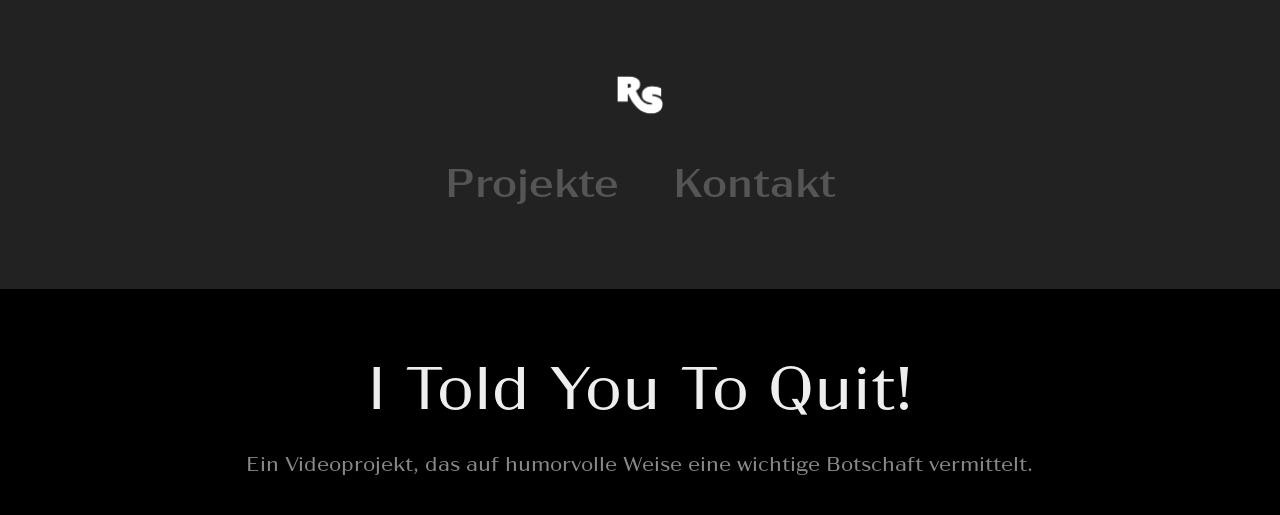

--- FILE ---
content_type: text/html; charset=utf-8
request_url: https://riccardoschalcher.com/i-told-you-to-quit
body_size: 2778
content:
<!DOCTYPE HTML>
<html lang="en-US">
<head>
  <meta charset="UTF-8" />
  <meta name="viewport" content="width=device-width, initial-scale=1" />
      <meta name="keywords"  content="Raucher,Nicht-Raucher,Arzt,Gesundheit" />
      <meta name="description"  content="Ein Videoprojekt, das auf humorvolle Weise eine wichtige Botschaft vermittelt." />
      <meta name="twitter:card"  content="summary_large_image" />
      <meta name="twitter:site"  content="@AdobePortfolio" />
      <meta  property="og:title" content="Riccardo Schalcher - I Told You To Quit!" />
      <meta  property="og:description" content="Ein Videoprojekt, das auf humorvolle Weise eine wichtige Botschaft vermittelt." />
      <meta  property="og:image" content="https://cdn.myportfolio.com/1dabf829-ce63-40ac-83b3-ec9ca57108cd/0a079141-a191-412b-bf62-e037a13e4064_rwc_320x0x1437x1124x1437.png?h=32e4dde6d6d520dae75f327f8535af58" />
        <link rel="icon" href="https://cdn.myportfolio.com/1dabf829-ce63-40ac-83b3-ec9ca57108cd/3e8a858c-807f-4e4d-8e72-000b115c5bd3_carw_1x1x32.jpg?h=552d5929c7869cd7f6ead36dbad164aa" />
      <link rel="stylesheet" href="/dist/css/main.css" type="text/css" />
      <link rel="stylesheet" href="https://cdn.myportfolio.com/1dabf829-ce63-40ac-83b3-ec9ca57108cd/717829a48b5fad64747b7bf2f577ae731689165209.css?h=66bd99a1acf1a4530bf44f339b86acdb" type="text/css" />
    <link rel="canonical" href="https://riccardoschalcher.com/i-told-you-to-quit" />
      <title>Riccardo Schalcher - I Told You To Quit!</title>
    <script type="text/javascript" src="//use.typekit.net/ik/[base64].js?cb=35f77bfb8b50944859ea3d3804e7194e7a3173fb" async onload="
    try {
      window.Typekit.load();
    } catch (e) {
      console.warn('Typekit not loaded.');
    }
    "></script>
</head>
  <body class="transition-enabled">  <div class='page-background-video page-background-video-with-panel'>
  </div>
  <div class="js-responsive-nav">
    <div class="responsive-nav has-social">
      <div class="close-responsive-click-area js-close-responsive-nav">
        <div class="close-responsive-button"></div>
      </div>
          <nav data-hover-hint="nav">
            <div class="pages">
                  <div class="gallery-title"><a href="/work" >Projekte</a></div>
      <div class="page-title">
        <a href="/contact" >Kontakt</a>
      </div>
            </div>
              <div class="social pf-nav-social" data-hover-hint="navSocialIcons">
                <ul>
                </ul>
              </div>
          </nav>
    </div>
  </div>
  <div class="site-wrap cfix js-site-wrap">
      <header class="site-header" data-context="theme.topcontainer" data-hover-hint="header">
          <div class="logo-wrap" data-hover-hint="logo">
                <div class="logo e2e-site-logo-text logo-image  ">
    <a href="/work" class="image-normal image-link">
      <img src="https://cdn.myportfolio.com/1dabf829-ce63-40ac-83b3-ec9ca57108cd/11c12dc7-e86f-47ed-b38b-6ec7cefbed38_rwc_0x0x401x401x4096.png?h=8e5b7fe914678b1178e37fafac9c3a16" alt="Riccardo Schalcher">
    </a>
</div>
          </div>
  <div class="hamburger-click-area js-hamburger">
    <div class="hamburger">
      <i></i>
      <i></i>
      <i></i>
    </div>
  </div>
            <nav data-hover-hint="nav">
              <div class="pages">
                  <div class="gallery-title"><a href="/work" >Projekte</a></div>
      <div class="page-title">
        <a href="/contact" >Kontakt</a>
      </div>
              </div>
                <div class="social pf-nav-social" data-hover-hint="navSocialIcons">
                  <ul>
                  </ul>
                </div>
            </nav>
      </header>
    <div class="site-container">
      <div class="site-content e2e-site-content">
        <main>
  <div class="page-container" data-context="page.page.container" data-hover-hint="pageContainer">
    <section class="page standard-modules">
        <header class="page-header content" data-context="pages" data-identity="id:p6481cf05e9ec70affdd41ac74aac35262361f22be5e634e30d374">
            <h1 class="title preserve-whitespace">I Told You To Quit!</h1>
            <p class="description">Ein Videoprojekt, das auf humorvolle Weise eine wichtige Botschaft vermittelt.</p>
        </header>
      <div class="page-content js-page-content" data-context="pages" data-identity="id:p6481cf05e9ec70affdd41ac74aac35262361f22be5e634e30d374">
        <div id="project-canvas" class="js-project-modules modules content">
          <div id="project-modules">
              
              
              
              
              <div class="project-module module embed project-module-embed js-js-project-module">
  <div class="embed-dimensions" style="max-width: 800px; max-height: 450px; margin: 0 auto;">
                 <div class="embed-aspect-ratio" style="padding-bottom: 56.25%; position: relative; height: 0;">
                   <iframe src="https://www.youtube.com/embed/mJosEuAD2vs" frameborder="0" allow=" autoplay; picture-in-picture" allowfullscreen style="position:absolute; top:0; left:0; width:100%; height:100%;" class="embed-content"></iframe>
                 </div>
               </div>
</div>

              
              
              
              
              
          </div>
        </div>
      </div>
    </section>
        <section class="back-to-top" data-hover-hint="backToTop">
          <a href="#"><span class="arrow">&uarr;</span><span class="preserve-whitespace">Back to Top</span></a>
        </section>
        <a class="back-to-top-fixed js-back-to-top back-to-top-fixed-with-panel" data-hover-hint="backToTop" data-hover-hint-placement="top-start" href="#">
          <svg version="1.1" id="Layer_1" xmlns="http://www.w3.org/2000/svg" xmlns:xlink="http://www.w3.org/1999/xlink" x="0px" y="0px"
           viewBox="0 0 26 26" style="enable-background:new 0 0 26 26;" xml:space="preserve" class="icon icon-back-to-top">
          <g>
            <path d="M13.8,1.3L21.6,9c0.1,0.1,0.1,0.3,0.2,0.4c0.1,0.1,0.1,0.3,0.1,0.4s0,0.3-0.1,0.4c-0.1,0.1-0.1,0.3-0.3,0.4
              c-0.1,0.1-0.2,0.2-0.4,0.3c-0.2,0.1-0.3,0.1-0.4,0.1c-0.1,0-0.3,0-0.4-0.1c-0.2-0.1-0.3-0.2-0.4-0.3L14.2,5l0,19.1
              c0,0.2-0.1,0.3-0.1,0.5c0,0.1-0.1,0.3-0.3,0.4c-0.1,0.1-0.2,0.2-0.4,0.3c-0.1,0.1-0.3,0.1-0.5,0.1c-0.1,0-0.3,0-0.4-0.1
              c-0.1-0.1-0.3-0.1-0.4-0.3c-0.1-0.1-0.2-0.2-0.3-0.4c-0.1-0.1-0.1-0.3-0.1-0.5l0-19.1l-5.7,5.7C6,10.8,5.8,10.9,5.7,11
              c-0.1,0.1-0.3,0.1-0.4,0.1c-0.2,0-0.3,0-0.4-0.1c-0.1-0.1-0.3-0.2-0.4-0.3c-0.1-0.1-0.1-0.2-0.2-0.4C4.1,10.2,4,10.1,4.1,9.9
              c0-0.1,0-0.3,0.1-0.4c0-0.1,0.1-0.3,0.3-0.4l7.7-7.8c0.1,0,0.2-0.1,0.2-0.1c0,0,0.1-0.1,0.2-0.1c0.1,0,0.2,0,0.2-0.1
              c0.1,0,0.1,0,0.2,0c0,0,0.1,0,0.2,0c0.1,0,0.2,0,0.2,0.1c0.1,0,0.1,0.1,0.2,0.1C13.7,1.2,13.8,1.2,13.8,1.3z"/>
          </g>
          </svg>
        </a>
  </div>
              <footer class="site-footer" data-hover-hint="footer">
                  <div class="social pf-footer-social" data-context="theme.footer" data-hover-hint="footerSocialIcons">
                    <ul>
                    </ul>
                  </div>
                <div class="footer-text">
                  
                </div>
              </footer>
        </main>
      </div>
    </div>
  </div>
</body>
<script type="text/javascript">
  // fix for Safari's back/forward cache
  window.onpageshow = function(e) {
    if (e.persisted) { window.location.reload(); }
  };
</script>
  <script type="text/javascript">var __config__ = {"page_id":"p6481cf05e9ec70affdd41ac74aac35262361f22be5e634e30d374","theme":{"name":"mell"},"pageTransition":true,"linkTransition":true,"disableDownload":false,"localizedValidationMessages":{"required":"This field is required","Email":"This field must be a valid email address"},"lightbox":{"enabled":true,"color":{"opacity":0.94,"hex":"#fff"}},"cookie_banner":{"enabled":false}};</script>
  <script type="text/javascript" src="/site/translations?cb=35f77bfb8b50944859ea3d3804e7194e7a3173fb"></script>
  <script type="text/javascript" src="/dist/js/main.js?cb=35f77bfb8b50944859ea3d3804e7194e7a3173fb"></script>
</html>
